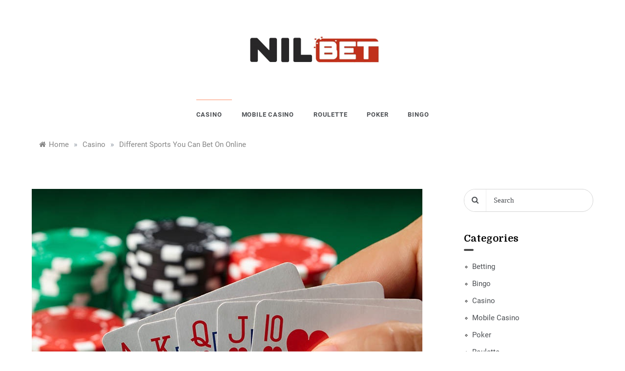

--- FILE ---
content_type: text/html; charset=UTF-8
request_url: https://www.nilbet.com/different-sports-you-can-bet-on-online/
body_size: 63172
content:
<!doctype html>
<html lang="en-US">
<head>
	<meta charset="UTF-8">
	<meta name="viewport" content="width=device-width, initial-scale=1">
	<link rel="profile" href="https://gmpg.org/xfn/11">
	<meta name='robots' content='index, follow, max-image-preview:large, max-snippet:-1, max-video-preview:-1' />
	<style>img:is([sizes="auto" i], [sizes^="auto," i]) { contain-intrinsic-size: 3000px 1500px }</style>
	
	<!-- This site is optimized with the Yoast SEO plugin v26.4 - https://yoast.com/wordpress/plugins/seo/ -->
	<title>Different Sports You Can Bet On Online  - Nil Bet</title>
	<link rel="canonical" href="https://www.nilbet.com/different-sports-you-can-bet-on-online/" />
	<meta property="og:locale" content="en_US" />
	<meta property="og:type" content="article" />
	<meta property="og:title" content="Different Sports You Can Bet On Online  - Nil Bet" />
	<meta property="og:description" content="&nbsp; Sports betting are popular activity all over the world, and with the advent of online betting, it has become even easier to get involved." />
	<meta property="og:url" content="https://www.nilbet.com/different-sports-you-can-bet-on-online/" />
	<meta property="og:site_name" content="Nil Bet" />
	<meta property="article:published_time" content="2022-08-15T12:47:02+00:00" />
	<meta property="article:modified_time" content="2022-08-19T14:19:30+00:00" />
	<meta property="og:image" content="https://www.nilbet.com/wp-content/uploads/2021/05/y-1.jpg" />
	<meta property="og:image:width" content="800" />
	<meta property="og:image:height" content="600" />
	<meta property="og:image:type" content="image/jpeg" />
	<meta name="author" content="Mary Hill" />
	<meta name="twitter:card" content="summary_large_image" />
	<meta name="twitter:label1" content="Written by" />
	<meta name="twitter:data1" content="Mary Hill" />
	<meta name="twitter:label2" content="Est. reading time" />
	<meta name="twitter:data2" content="2 minutes" />
	<script type="application/ld+json" class="yoast-schema-graph">{"@context":"https://schema.org","@graph":[{"@type":"Article","@id":"https://www.nilbet.com/different-sports-you-can-bet-on-online/#article","isPartOf":{"@id":"https://www.nilbet.com/different-sports-you-can-bet-on-online/"},"author":{"name":"Mary Hill","@id":"https://www.nilbet.com/#/schema/person/904f85f2acf6b375618b95243578d1cb"},"headline":"Different Sports You Can Bet On Online ","datePublished":"2022-08-15T12:47:02+00:00","dateModified":"2022-08-19T14:19:30+00:00","mainEntityOfPage":{"@id":"https://www.nilbet.com/different-sports-you-can-bet-on-online/"},"wordCount":472,"publisher":{"@id":"https://www.nilbet.com/#organization"},"image":{"@id":"https://www.nilbet.com/different-sports-you-can-bet-on-online/#primaryimage"},"thumbnailUrl":"https://www.nilbet.com/wp-content/uploads/2021/05/y-1.jpg","articleSection":["Casino"],"inLanguage":"en-US"},{"@type":"WebPage","@id":"https://www.nilbet.com/different-sports-you-can-bet-on-online/","url":"https://www.nilbet.com/different-sports-you-can-bet-on-online/","name":"Different Sports You Can Bet On Online  - Nil Bet","isPartOf":{"@id":"https://www.nilbet.com/#website"},"primaryImageOfPage":{"@id":"https://www.nilbet.com/different-sports-you-can-bet-on-online/#primaryimage"},"image":{"@id":"https://www.nilbet.com/different-sports-you-can-bet-on-online/#primaryimage"},"thumbnailUrl":"https://www.nilbet.com/wp-content/uploads/2021/05/y-1.jpg","datePublished":"2022-08-15T12:47:02+00:00","dateModified":"2022-08-19T14:19:30+00:00","breadcrumb":{"@id":"https://www.nilbet.com/different-sports-you-can-bet-on-online/#breadcrumb"},"inLanguage":"en-US","potentialAction":[{"@type":"ReadAction","target":["https://www.nilbet.com/different-sports-you-can-bet-on-online/"]}]},{"@type":"ImageObject","inLanguage":"en-US","@id":"https://www.nilbet.com/different-sports-you-can-bet-on-online/#primaryimage","url":"https://www.nilbet.com/wp-content/uploads/2021/05/y-1.jpg","contentUrl":"https://www.nilbet.com/wp-content/uploads/2021/05/y-1.jpg","width":800,"height":600},{"@type":"BreadcrumbList","@id":"https://www.nilbet.com/different-sports-you-can-bet-on-online/#breadcrumb","itemListElement":[{"@type":"ListItem","position":1,"name":"Home","item":"https://www.nilbet.com/"},{"@type":"ListItem","position":2,"name":"Different Sports You Can Bet On Online "}]},{"@type":"WebSite","@id":"https://www.nilbet.com/#website","url":"https://www.nilbet.com/","name":"Nil Bet","description":"Casino Blog","publisher":{"@id":"https://www.nilbet.com/#organization"},"potentialAction":[{"@type":"SearchAction","target":{"@type":"EntryPoint","urlTemplate":"https://www.nilbet.com/?s={search_term_string}"},"query-input":{"@type":"PropertyValueSpecification","valueRequired":true,"valueName":"search_term_string"}}],"inLanguage":"en-US"},{"@type":"Organization","@id":"https://www.nilbet.com/#organization","name":"Nil Bet","url":"https://www.nilbet.com/","logo":{"@type":"ImageObject","inLanguage":"en-US","@id":"https://www.nilbet.com/#/schema/logo/image/","url":"https://www.nilbet.com/wp-content/uploads/2021/11/cropped-Nil-Bet-e1638161662959.png","contentUrl":"https://www.nilbet.com/wp-content/uploads/2021/11/cropped-Nil-Bet-e1638161662959.png","width":289,"height":85,"caption":"Nil Bet"},"image":{"@id":"https://www.nilbet.com/#/schema/logo/image/"}},{"@type":"Person","@id":"https://www.nilbet.com/#/schema/person/904f85f2acf6b375618b95243578d1cb","name":"Mary Hill","image":{"@type":"ImageObject","inLanguage":"en-US","@id":"https://www.nilbet.com/#/schema/person/image/","url":"https://secure.gravatar.com/avatar/668d207cf394410081d7ee1d0ced7c3996cfc544a92b18217217977bc6976e2d?s=96&d=mm&r=g","contentUrl":"https://secure.gravatar.com/avatar/668d207cf394410081d7ee1d0ced7c3996cfc544a92b18217217977bc6976e2d?s=96&d=mm&r=g","caption":"Mary Hill"},"url":"https://www.nilbet.com/author/mary-hill/"}]}</script>
	<!-- / Yoast SEO plugin. -->


<link rel='dns-prefetch' href='//fonts.googleapis.com' />
<script type="text/javascript">
/* <![CDATA[ */
window._wpemojiSettings = {"baseUrl":"https:\/\/s.w.org\/images\/core\/emoji\/16.0.1\/72x72\/","ext":".png","svgUrl":"https:\/\/s.w.org\/images\/core\/emoji\/16.0.1\/svg\/","svgExt":".svg","source":{"concatemoji":"https:\/\/www.nilbet.com\/wp-includes\/js\/wp-emoji-release.min.js?ver=6.8.2"}};
/*! This file is auto-generated */
!function(s,n){var o,i,e;function c(e){try{var t={supportTests:e,timestamp:(new Date).valueOf()};sessionStorage.setItem(o,JSON.stringify(t))}catch(e){}}function p(e,t,n){e.clearRect(0,0,e.canvas.width,e.canvas.height),e.fillText(t,0,0);var t=new Uint32Array(e.getImageData(0,0,e.canvas.width,e.canvas.height).data),a=(e.clearRect(0,0,e.canvas.width,e.canvas.height),e.fillText(n,0,0),new Uint32Array(e.getImageData(0,0,e.canvas.width,e.canvas.height).data));return t.every(function(e,t){return e===a[t]})}function u(e,t){e.clearRect(0,0,e.canvas.width,e.canvas.height),e.fillText(t,0,0);for(var n=e.getImageData(16,16,1,1),a=0;a<n.data.length;a++)if(0!==n.data[a])return!1;return!0}function f(e,t,n,a){switch(t){case"flag":return n(e,"\ud83c\udff3\ufe0f\u200d\u26a7\ufe0f","\ud83c\udff3\ufe0f\u200b\u26a7\ufe0f")?!1:!n(e,"\ud83c\udde8\ud83c\uddf6","\ud83c\udde8\u200b\ud83c\uddf6")&&!n(e,"\ud83c\udff4\udb40\udc67\udb40\udc62\udb40\udc65\udb40\udc6e\udb40\udc67\udb40\udc7f","\ud83c\udff4\u200b\udb40\udc67\u200b\udb40\udc62\u200b\udb40\udc65\u200b\udb40\udc6e\u200b\udb40\udc67\u200b\udb40\udc7f");case"emoji":return!a(e,"\ud83e\udedf")}return!1}function g(e,t,n,a){var r="undefined"!=typeof WorkerGlobalScope&&self instanceof WorkerGlobalScope?new OffscreenCanvas(300,150):s.createElement("canvas"),o=r.getContext("2d",{willReadFrequently:!0}),i=(o.textBaseline="top",o.font="600 32px Arial",{});return e.forEach(function(e){i[e]=t(o,e,n,a)}),i}function t(e){var t=s.createElement("script");t.src=e,t.defer=!0,s.head.appendChild(t)}"undefined"!=typeof Promise&&(o="wpEmojiSettingsSupports",i=["flag","emoji"],n.supports={everything:!0,everythingExceptFlag:!0},e=new Promise(function(e){s.addEventListener("DOMContentLoaded",e,{once:!0})}),new Promise(function(t){var n=function(){try{var e=JSON.parse(sessionStorage.getItem(o));if("object"==typeof e&&"number"==typeof e.timestamp&&(new Date).valueOf()<e.timestamp+604800&&"object"==typeof e.supportTests)return e.supportTests}catch(e){}return null}();if(!n){if("undefined"!=typeof Worker&&"undefined"!=typeof OffscreenCanvas&&"undefined"!=typeof URL&&URL.createObjectURL&&"undefined"!=typeof Blob)try{var e="postMessage("+g.toString()+"("+[JSON.stringify(i),f.toString(),p.toString(),u.toString()].join(",")+"));",a=new Blob([e],{type:"text/javascript"}),r=new Worker(URL.createObjectURL(a),{name:"wpTestEmojiSupports"});return void(r.onmessage=function(e){c(n=e.data),r.terminate(),t(n)})}catch(e){}c(n=g(i,f,p,u))}t(n)}).then(function(e){for(var t in e)n.supports[t]=e[t],n.supports.everything=n.supports.everything&&n.supports[t],"flag"!==t&&(n.supports.everythingExceptFlag=n.supports.everythingExceptFlag&&n.supports[t]);n.supports.everythingExceptFlag=n.supports.everythingExceptFlag&&!n.supports.flag,n.DOMReady=!1,n.readyCallback=function(){n.DOMReady=!0}}).then(function(){return e}).then(function(){var e;n.supports.everything||(n.readyCallback(),(e=n.source||{}).concatemoji?t(e.concatemoji):e.wpemoji&&e.twemoji&&(t(e.twemoji),t(e.wpemoji)))}))}((window,document),window._wpemojiSettings);
/* ]]> */
</script>
<style id='wp-emoji-styles-inline-css' type='text/css'>

	img.wp-smiley, img.emoji {
		display: inline !important;
		border: none !important;
		box-shadow: none !important;
		height: 1em !important;
		width: 1em !important;
		margin: 0 0.07em !important;
		vertical-align: -0.1em !important;
		background: none !important;
		padding: 0 !important;
	}
</style>
<link rel='stylesheet' id='wp-block-library-css' href='https://www.nilbet.com/wp-includes/css/dist/block-library/style.min.css?ver=6.8.2' type='text/css' media='all' />
<style id='wp-block-library-theme-inline-css' type='text/css'>
.wp-block-audio :where(figcaption){color:#555;font-size:13px;text-align:center}.is-dark-theme .wp-block-audio :where(figcaption){color:#ffffffa6}.wp-block-audio{margin:0 0 1em}.wp-block-code{border:1px solid #ccc;border-radius:4px;font-family:Menlo,Consolas,monaco,monospace;padding:.8em 1em}.wp-block-embed :where(figcaption){color:#555;font-size:13px;text-align:center}.is-dark-theme .wp-block-embed :where(figcaption){color:#ffffffa6}.wp-block-embed{margin:0 0 1em}.blocks-gallery-caption{color:#555;font-size:13px;text-align:center}.is-dark-theme .blocks-gallery-caption{color:#ffffffa6}:root :where(.wp-block-image figcaption){color:#555;font-size:13px;text-align:center}.is-dark-theme :root :where(.wp-block-image figcaption){color:#ffffffa6}.wp-block-image{margin:0 0 1em}.wp-block-pullquote{border-bottom:4px solid;border-top:4px solid;color:currentColor;margin-bottom:1.75em}.wp-block-pullquote cite,.wp-block-pullquote footer,.wp-block-pullquote__citation{color:currentColor;font-size:.8125em;font-style:normal;text-transform:uppercase}.wp-block-quote{border-left:.25em solid;margin:0 0 1.75em;padding-left:1em}.wp-block-quote cite,.wp-block-quote footer{color:currentColor;font-size:.8125em;font-style:normal;position:relative}.wp-block-quote:where(.has-text-align-right){border-left:none;border-right:.25em solid;padding-left:0;padding-right:1em}.wp-block-quote:where(.has-text-align-center){border:none;padding-left:0}.wp-block-quote.is-large,.wp-block-quote.is-style-large,.wp-block-quote:where(.is-style-plain){border:none}.wp-block-search .wp-block-search__label{font-weight:700}.wp-block-search__button{border:1px solid #ccc;padding:.375em .625em}:where(.wp-block-group.has-background){padding:1.25em 2.375em}.wp-block-separator.has-css-opacity{opacity:.4}.wp-block-separator{border:none;border-bottom:2px solid;margin-left:auto;margin-right:auto}.wp-block-separator.has-alpha-channel-opacity{opacity:1}.wp-block-separator:not(.is-style-wide):not(.is-style-dots){width:100px}.wp-block-separator.has-background:not(.is-style-dots){border-bottom:none;height:1px}.wp-block-separator.has-background:not(.is-style-wide):not(.is-style-dots){height:2px}.wp-block-table{margin:0 0 1em}.wp-block-table td,.wp-block-table th{word-break:normal}.wp-block-table :where(figcaption){color:#555;font-size:13px;text-align:center}.is-dark-theme .wp-block-table :where(figcaption){color:#ffffffa6}.wp-block-video :where(figcaption){color:#555;font-size:13px;text-align:center}.is-dark-theme .wp-block-video :where(figcaption){color:#ffffffa6}.wp-block-video{margin:0 0 1em}:root :where(.wp-block-template-part.has-background){margin-bottom:0;margin-top:0;padding:1.25em 2.375em}
</style>
<style id='classic-theme-styles-inline-css' type='text/css'>
/*! This file is auto-generated */
.wp-block-button__link{color:#fff;background-color:#32373c;border-radius:9999px;box-shadow:none;text-decoration:none;padding:calc(.667em + 2px) calc(1.333em + 2px);font-size:1.125em}.wp-block-file__button{background:#32373c;color:#fff;text-decoration:none}
</style>
<style id='global-styles-inline-css' type='text/css'>
:root{--wp--preset--aspect-ratio--square: 1;--wp--preset--aspect-ratio--4-3: 4/3;--wp--preset--aspect-ratio--3-4: 3/4;--wp--preset--aspect-ratio--3-2: 3/2;--wp--preset--aspect-ratio--2-3: 2/3;--wp--preset--aspect-ratio--16-9: 16/9;--wp--preset--aspect-ratio--9-16: 9/16;--wp--preset--color--black: #000000;--wp--preset--color--cyan-bluish-gray: #abb8c3;--wp--preset--color--white: #FFFFFF;--wp--preset--color--pale-pink: #f78da7;--wp--preset--color--vivid-red: #cf2e2e;--wp--preset--color--luminous-vivid-orange: #ff6900;--wp--preset--color--luminous-vivid-amber: #fcb900;--wp--preset--color--light-green-cyan: #7bdcb5;--wp--preset--color--vivid-green-cyan: #00d084;--wp--preset--color--pale-cyan-blue: #8ed1fc;--wp--preset--color--vivid-cyan-blue: #0693e3;--wp--preset--color--vivid-purple: #9b51e0;--wp--preset--color--dark-gray: #28303D;--wp--preset--color--gray: #39414D;--wp--preset--color--green: #D1E4DD;--wp--preset--color--blue: #D1DFE4;--wp--preset--color--purple: #D1D1E4;--wp--preset--color--red: #E4D1D1;--wp--preset--color--orange: #E4DAD1;--wp--preset--color--yellow: #EEEADD;--wp--preset--gradient--vivid-cyan-blue-to-vivid-purple: linear-gradient(135deg,rgba(6,147,227,1) 0%,rgb(155,81,224) 100%);--wp--preset--gradient--light-green-cyan-to-vivid-green-cyan: linear-gradient(135deg,rgb(122,220,180) 0%,rgb(0,208,130) 100%);--wp--preset--gradient--luminous-vivid-amber-to-luminous-vivid-orange: linear-gradient(135deg,rgba(252,185,0,1) 0%,rgba(255,105,0,1) 100%);--wp--preset--gradient--luminous-vivid-orange-to-vivid-red: linear-gradient(135deg,rgba(255,105,0,1) 0%,rgb(207,46,46) 100%);--wp--preset--gradient--very-light-gray-to-cyan-bluish-gray: linear-gradient(135deg,rgb(238,238,238) 0%,rgb(169,184,195) 100%);--wp--preset--gradient--cool-to-warm-spectrum: linear-gradient(135deg,rgb(74,234,220) 0%,rgb(151,120,209) 20%,rgb(207,42,186) 40%,rgb(238,44,130) 60%,rgb(251,105,98) 80%,rgb(254,248,76) 100%);--wp--preset--gradient--blush-light-purple: linear-gradient(135deg,rgb(255,206,236) 0%,rgb(152,150,240) 100%);--wp--preset--gradient--blush-bordeaux: linear-gradient(135deg,rgb(254,205,165) 0%,rgb(254,45,45) 50%,rgb(107,0,62) 100%);--wp--preset--gradient--luminous-dusk: linear-gradient(135deg,rgb(255,203,112) 0%,rgb(199,81,192) 50%,rgb(65,88,208) 100%);--wp--preset--gradient--pale-ocean: linear-gradient(135deg,rgb(255,245,203) 0%,rgb(182,227,212) 50%,rgb(51,167,181) 100%);--wp--preset--gradient--electric-grass: linear-gradient(135deg,rgb(202,248,128) 0%,rgb(113,206,126) 100%);--wp--preset--gradient--midnight: linear-gradient(135deg,rgb(2,3,129) 0%,rgb(40,116,252) 100%);--wp--preset--gradient--purple-to-yellow: linear-gradient(160deg, #D1D1E4 0%, #EEEADD 100%);--wp--preset--gradient--yellow-to-purple: linear-gradient(160deg, #EEEADD 0%, #D1D1E4 100%);--wp--preset--gradient--green-to-yellow: linear-gradient(160deg, #D1E4DD 0%, #EEEADD 100%);--wp--preset--gradient--yellow-to-green: linear-gradient(160deg, #EEEADD 0%, #D1E4DD 100%);--wp--preset--gradient--red-to-yellow: linear-gradient(160deg, #E4D1D1 0%, #EEEADD 100%);--wp--preset--gradient--yellow-to-red: linear-gradient(160deg, #EEEADD 0%, #E4D1D1 100%);--wp--preset--gradient--purple-to-red: linear-gradient(160deg, #D1D1E4 0%, #E4D1D1 100%);--wp--preset--gradient--red-to-purple: linear-gradient(160deg, #E4D1D1 0%, #D1D1E4 100%);--wp--preset--font-size--small: 16px;--wp--preset--font-size--medium: 20px;--wp--preset--font-size--large: 25px;--wp--preset--font-size--x-large: 42px;--wp--preset--font-size--larger: 35px;--wp--preset--spacing--20: 0.44rem;--wp--preset--spacing--30: 0.67rem;--wp--preset--spacing--40: 1rem;--wp--preset--spacing--50: 1.5rem;--wp--preset--spacing--60: 2.25rem;--wp--preset--spacing--70: 3.38rem;--wp--preset--spacing--80: 5.06rem;--wp--preset--shadow--natural: 6px 6px 9px rgba(0, 0, 0, 0.2);--wp--preset--shadow--deep: 12px 12px 50px rgba(0, 0, 0, 0.4);--wp--preset--shadow--sharp: 6px 6px 0px rgba(0, 0, 0, 0.2);--wp--preset--shadow--outlined: 6px 6px 0px -3px rgba(255, 255, 255, 1), 6px 6px rgba(0, 0, 0, 1);--wp--preset--shadow--crisp: 6px 6px 0px rgba(0, 0, 0, 1);}:where(.is-layout-flex){gap: 0.5em;}:where(.is-layout-grid){gap: 0.5em;}body .is-layout-flex{display: flex;}.is-layout-flex{flex-wrap: wrap;align-items: center;}.is-layout-flex > :is(*, div){margin: 0;}body .is-layout-grid{display: grid;}.is-layout-grid > :is(*, div){margin: 0;}:where(.wp-block-columns.is-layout-flex){gap: 2em;}:where(.wp-block-columns.is-layout-grid){gap: 2em;}:where(.wp-block-post-template.is-layout-flex){gap: 1.25em;}:where(.wp-block-post-template.is-layout-grid){gap: 1.25em;}.has-black-color{color: var(--wp--preset--color--black) !important;}.has-cyan-bluish-gray-color{color: var(--wp--preset--color--cyan-bluish-gray) !important;}.has-white-color{color: var(--wp--preset--color--white) !important;}.has-pale-pink-color{color: var(--wp--preset--color--pale-pink) !important;}.has-vivid-red-color{color: var(--wp--preset--color--vivid-red) !important;}.has-luminous-vivid-orange-color{color: var(--wp--preset--color--luminous-vivid-orange) !important;}.has-luminous-vivid-amber-color{color: var(--wp--preset--color--luminous-vivid-amber) !important;}.has-light-green-cyan-color{color: var(--wp--preset--color--light-green-cyan) !important;}.has-vivid-green-cyan-color{color: var(--wp--preset--color--vivid-green-cyan) !important;}.has-pale-cyan-blue-color{color: var(--wp--preset--color--pale-cyan-blue) !important;}.has-vivid-cyan-blue-color{color: var(--wp--preset--color--vivid-cyan-blue) !important;}.has-vivid-purple-color{color: var(--wp--preset--color--vivid-purple) !important;}.has-black-background-color{background-color: var(--wp--preset--color--black) !important;}.has-cyan-bluish-gray-background-color{background-color: var(--wp--preset--color--cyan-bluish-gray) !important;}.has-white-background-color{background-color: var(--wp--preset--color--white) !important;}.has-pale-pink-background-color{background-color: var(--wp--preset--color--pale-pink) !important;}.has-vivid-red-background-color{background-color: var(--wp--preset--color--vivid-red) !important;}.has-luminous-vivid-orange-background-color{background-color: var(--wp--preset--color--luminous-vivid-orange) !important;}.has-luminous-vivid-amber-background-color{background-color: var(--wp--preset--color--luminous-vivid-amber) !important;}.has-light-green-cyan-background-color{background-color: var(--wp--preset--color--light-green-cyan) !important;}.has-vivid-green-cyan-background-color{background-color: var(--wp--preset--color--vivid-green-cyan) !important;}.has-pale-cyan-blue-background-color{background-color: var(--wp--preset--color--pale-cyan-blue) !important;}.has-vivid-cyan-blue-background-color{background-color: var(--wp--preset--color--vivid-cyan-blue) !important;}.has-vivid-purple-background-color{background-color: var(--wp--preset--color--vivid-purple) !important;}.has-black-border-color{border-color: var(--wp--preset--color--black) !important;}.has-cyan-bluish-gray-border-color{border-color: var(--wp--preset--color--cyan-bluish-gray) !important;}.has-white-border-color{border-color: var(--wp--preset--color--white) !important;}.has-pale-pink-border-color{border-color: var(--wp--preset--color--pale-pink) !important;}.has-vivid-red-border-color{border-color: var(--wp--preset--color--vivid-red) !important;}.has-luminous-vivid-orange-border-color{border-color: var(--wp--preset--color--luminous-vivid-orange) !important;}.has-luminous-vivid-amber-border-color{border-color: var(--wp--preset--color--luminous-vivid-amber) !important;}.has-light-green-cyan-border-color{border-color: var(--wp--preset--color--light-green-cyan) !important;}.has-vivid-green-cyan-border-color{border-color: var(--wp--preset--color--vivid-green-cyan) !important;}.has-pale-cyan-blue-border-color{border-color: var(--wp--preset--color--pale-cyan-blue) !important;}.has-vivid-cyan-blue-border-color{border-color: var(--wp--preset--color--vivid-cyan-blue) !important;}.has-vivid-purple-border-color{border-color: var(--wp--preset--color--vivid-purple) !important;}.has-vivid-cyan-blue-to-vivid-purple-gradient-background{background: var(--wp--preset--gradient--vivid-cyan-blue-to-vivid-purple) !important;}.has-light-green-cyan-to-vivid-green-cyan-gradient-background{background: var(--wp--preset--gradient--light-green-cyan-to-vivid-green-cyan) !important;}.has-luminous-vivid-amber-to-luminous-vivid-orange-gradient-background{background: var(--wp--preset--gradient--luminous-vivid-amber-to-luminous-vivid-orange) !important;}.has-luminous-vivid-orange-to-vivid-red-gradient-background{background: var(--wp--preset--gradient--luminous-vivid-orange-to-vivid-red) !important;}.has-very-light-gray-to-cyan-bluish-gray-gradient-background{background: var(--wp--preset--gradient--very-light-gray-to-cyan-bluish-gray) !important;}.has-cool-to-warm-spectrum-gradient-background{background: var(--wp--preset--gradient--cool-to-warm-spectrum) !important;}.has-blush-light-purple-gradient-background{background: var(--wp--preset--gradient--blush-light-purple) !important;}.has-blush-bordeaux-gradient-background{background: var(--wp--preset--gradient--blush-bordeaux) !important;}.has-luminous-dusk-gradient-background{background: var(--wp--preset--gradient--luminous-dusk) !important;}.has-pale-ocean-gradient-background{background: var(--wp--preset--gradient--pale-ocean) !important;}.has-electric-grass-gradient-background{background: var(--wp--preset--gradient--electric-grass) !important;}.has-midnight-gradient-background{background: var(--wp--preset--gradient--midnight) !important;}.has-small-font-size{font-size: var(--wp--preset--font-size--small) !important;}.has-medium-font-size{font-size: var(--wp--preset--font-size--medium) !important;}.has-large-font-size{font-size: var(--wp--preset--font-size--large) !important;}.has-x-large-font-size{font-size: var(--wp--preset--font-size--x-large) !important;}
:where(.wp-block-post-template.is-layout-flex){gap: 1.25em;}:where(.wp-block-post-template.is-layout-grid){gap: 1.25em;}
:where(.wp-block-columns.is-layout-flex){gap: 2em;}:where(.wp-block-columns.is-layout-grid){gap: 2em;}
:root :where(.wp-block-pullquote){font-size: 1.5em;line-height: 1.6;}
</style>
<link rel='stylesheet' id='contact-form-7-css' href='https://www.nilbet.com/wp-content/plugins/contact-form-7/includes/css/styles.css?ver=6.1.3' type='text/css' media='all' />
<link rel='stylesheet' id='markup-body-css' href='//fonts.googleapis.com/css2?family=Domine:wght@400;500;600;700&#038;display=swap%20rel=stylesheet' type='text/css' media='all' />
<link rel='stylesheet' id='grid-css-css' href='https://www.nilbet.com/wp-content/themes/markup/css/bootstrap.css?ver=4.5.0' type='text/css' media='all' />
<link rel='stylesheet' id='markup-style-css' href='https://www.nilbet.com/wp-content/themes/markup/style.css?ver=6.8.2' type='text/css' media='all' />
<style id='markup-style-inline-css' type='text/css'>

            #toTop,
            .comment-form #submit{ 
                background-color: #F39887; 
            }
            .main-menu ul li.current-menu-item>a, 
            .main-menu ul li:hover>a,
            .widget a:hover, 
            .widget a:focus,
            .footer-menu li a:hover, 
            .footer-menu li a:focus,
            .site-footer a:hover, 
            .site-footer a:focus,
            ul.trail-items li a:hover span{
                color:#F39887;
            } 
            { 
                color : #F39887; 
            }
            .header-1 .head_one .logo{ 
                max-width : 600px; 
            }
            .header-image:before { 
                background-color : #000000; 
            }
            .header-image:before { 
                opacity : 0.1; 
            }
            .header-1 .header-image .head_one { 
                min-height : 100px; 
            }
</style>
<link rel='stylesheet' id='markup-blog-style-css' href='https://www.nilbet.com/wp-content/themes/markup-blog/style.css?ver=6.8.2' type='text/css' media='all' />
<link rel='stylesheet' id='markup-fonts-css' href='https://www.nilbet.com/wp-content/fonts/343105a73fd6c450eec749e0842ee71b.css?ver=1.0' type='text/css' media='all' />
<link rel='stylesheet' id='animate-css-css' href='https://www.nilbet.com/wp-content/themes/markup/css/animate.min.css?ver=4.5.0' type='text/css' media='all' />
<link rel='stylesheet' id='font-awesome-css' href='https://www.nilbet.com/wp-content/themes/markup/css/font-awesome.min.css?ver=4.5.0' type='text/css' media='all' />
<link rel='stylesheet' id='slick-css' href='https://www.nilbet.com/wp-content/themes/markup/assets/css/slick.css?ver=4.5.0' type='text/css' media='all' />
<script type="text/javascript" src="https://www.nilbet.com/wp-includes/js/jquery/jquery.min.js?ver=3.7.1" id="jquery-core-js"></script>
<script type="text/javascript" src="https://www.nilbet.com/wp-includes/js/jquery/jquery-migrate.min.js?ver=3.4.1" id="jquery-migrate-js"></script>
<link rel="https://api.w.org/" href="https://www.nilbet.com/wp-json/" /><link rel="alternate" title="JSON" type="application/json" href="https://www.nilbet.com/wp-json/wp/v2/posts/218" /><link rel="EditURI" type="application/rsd+xml" title="RSD" href="https://www.nilbet.com/xmlrpc.php?rsd" />

<link rel='shortlink' href='https://www.nilbet.com/?p=218' />
<link rel="alternate" title="oEmbed (JSON)" type="application/json+oembed" href="https://www.nilbet.com/wp-json/oembed/1.0/embed?url=https%3A%2F%2Fwww.nilbet.com%2Fdifferent-sports-you-can-bet-on-online%2F" />
<link rel="alternate" title="oEmbed (XML)" type="text/xml+oembed" href="https://www.nilbet.com/wp-json/oembed/1.0/embed?url=https%3A%2F%2Fwww.nilbet.com%2Fdifferent-sports-you-can-bet-on-online%2F&#038;format=xml" />
		<style type="text/css">
					.site-title,
			.site-description {
				position: absolute;
				clip: rect(1px, 1px, 1px, 1px);
			}
				</style>
		<link rel="icon" href="https://www.nilbet.com/wp-content/uploads/2021/11/Nil-Bet-f-150x150.png" sizes="32x32" />
<link rel="icon" href="https://www.nilbet.com/wp-content/uploads/2021/11/Nil-Bet-f.png" sizes="192x192" />
<link rel="apple-touch-icon" href="https://www.nilbet.com/wp-content/uploads/2021/11/Nil-Bet-f.png" />
<meta name="msapplication-TileImage" content="https://www.nilbet.com/wp-content/uploads/2021/11/Nil-Bet-f.png" />
</head>

<body class="wp-singular post-template-default single single-post postid-218 single-format-standard wp-custom-logo wp-embed-responsive wp-theme-markup wp-child-theme-markup-blog at-sticky-sidebar single-right-sidebar right-sidebar one-column">
<div id="page" class="site ">
	<a class="skip-link screen-reader-text" href="#content">Skip to content</a>

	<header class="header-1 header-mobile d-md-block d-lg-none">		
	<section class="main-header">
				<div class="head_one py-0 " style="background-image:url(); background-size: cover; background-position: center; background-repeat: no-repeat;">
			<div class="container">
				<div class="row align-items-center">
					<div class="center-logo col-12">
						<div class="logo text-center">
							<a href="https://www.nilbet.com/" class="custom-logo-link" rel="home"><img width="289" height="85" src="https://www.nilbet.com/wp-content/uploads/2021/11/cropped-Nil-Bet-e1638161662959.png" class="custom-logo" alt="Nil Bet" decoding="async" /></a>								<h1 class="site-title"><a href="https://www.nilbet.com/" rel="home">Nil Bet</a></h1>
																<p class="site-description">Casino Blog</p>
													</div><!-- .site-logo -->
					</div>
					
				</div>
			</div>
		</div>
		<div class="menu-area border-bottom">
			<div class="container">
				<div class="row">
					<div class="col-sm-12 d-flex align-items-center justify-content-between">
						<nav id="site-navigation" class="site-navigation">
							<div class="hamburger-menu">
								<button class="bar-menu">
									<span></span>
								</button>
							</div>
							<div class="main-menu menu-caret">
								<ul id="primary-menu" class=""><li id="menu-item-93" class="menu-item menu-item-type-taxonomy menu-item-object-category current-post-ancestor current-menu-parent current-post-parent menu-item-93"><a href="https://www.nilbet.com/category/casino/">Casino</a></li>
<li id="menu-item-94" class="menu-item menu-item-type-taxonomy menu-item-object-category menu-item-94"><a href="https://www.nilbet.com/category/mobile-casino/">Mobile Casino</a></li>
<li id="menu-item-95" class="menu-item menu-item-type-taxonomy menu-item-object-category menu-item-95"><a href="https://www.nilbet.com/category/roulette/">Roulette</a></li>
<li id="menu-item-96" class="menu-item menu-item-type-taxonomy menu-item-object-category menu-item-96"><a href="https://www.nilbet.com/category/poker/">Poker</a></li>
<li id="menu-item-97" class="menu-item menu-item-type-taxonomy menu-item-object-category menu-item-97"><a href="https://www.nilbet.com/category/bingo/">Bingo</a></li>
</ul>							</div>
						</nav><!-- #site-navigation -->
						<div class="header-right d-flex align-items-center justify-content-end">
																				</div>
					</div>
					
									</div>
			</div>
		</div>
	</setion><!-- #masthead -->
</header>

<header class="header-1 header-desktop d-none d-lg-block">	
		<section class="main-header">
		<div class="head_one " style="background-image:url(); background-size: cover; background-position: center; background-repeat: no-repeat;">
			<div class="container">
				<div class="row align-items-center center-logo">
					<div class="A col-sm-4 order-0 ">
											</div>
					<div class="B col-sm-4 order-2">
											</div>
					<div class="C col-sm-4 order-1 text-center">
						<div class="logo">
							<a href="https://www.nilbet.com/" class="custom-logo-link" rel="home"><img width="289" height="85" src="https://www.nilbet.com/wp-content/uploads/2021/11/cropped-Nil-Bet-e1638161662959.png" class="custom-logo" alt="Nil Bet" decoding="async" /></a>								<h1 class="site-title"><a href="https://www.nilbet.com/" rel="home">Nil Bet</a></h1>
																<p class="site-description">Casino Blog</p>
													</div><!-- .site-logo -->
					</div>
					
									</div>
			</div>
		</div>
		<div class="menu-area">
			<div class="container">					
				<nav id="site-navigation" class="site-navigation">
					<div class="main-menu menu-caret">
						<ul id="primary-menu" class=""><li class="menu-item menu-item-type-taxonomy menu-item-object-category current-post-ancestor current-menu-parent current-post-parent menu-item-93"><a href="https://www.nilbet.com/category/casino/">Casino</a></li>
<li class="menu-item menu-item-type-taxonomy menu-item-object-category menu-item-94"><a href="https://www.nilbet.com/category/mobile-casino/">Mobile Casino</a></li>
<li class="menu-item menu-item-type-taxonomy menu-item-object-category menu-item-95"><a href="https://www.nilbet.com/category/roulette/">Roulette</a></li>
<li class="menu-item menu-item-type-taxonomy menu-item-object-category menu-item-96"><a href="https://www.nilbet.com/category/poker/">Poker</a></li>
<li class="menu-item menu-item-type-taxonomy menu-item-object-category menu-item-97"><a href="https://www.nilbet.com/category/bingo/">Bingo</a></li>
</ul>					</div>
				</nav><!-- #site-navigation -->
			</div>
		</div>
	</setion><!-- #masthead --> 
</header>


	     <section id="content" class="site-content posts-container">
    <div class="container">
        <div class="row">
        	<div class="col-sm-12">
				<div class="breadcrumbs-wrap">
					<div role="navigation" aria-label="Breadcrumbs" class="breadcrumb-trail breadcrumbs" itemprop="breadcrumb"><ul class="trail-items" itemscope itemtype="http://schema.org/BreadcrumbList"><meta name="numberOfItems" content="3" /><meta name="itemListOrder" content="Ascending" /><li itemprop="itemListElement" itemscope itemtype="http://schema.org/ListItem" class="trail-item trail-begin"><a href="https://www.nilbet.com/" rel="home" itemprop="item"><span itemprop="name">Home</span></a><meta itemprop="position" content="1" /></li><span class="delim">»</span><li itemprop="itemListElement" itemscope itemtype="http://schema.org/ListItem" class="trail-item"><a href="https://www.nilbet.com/category/casino/" itemprop="item"><span itemprop="name">Casino</span></a><meta itemprop="position" content="2" /></li><span class="delim">»</span><li itemprop="itemListElement" itemscope itemtype="http://schema.org/ListItem" class="trail-item trail-end"><a href="https://www.nilbet.com/different-sports-you-can-bet-on-online/" itemprop="item"><span itemprop="name">Different Sports You Can Bet On Online </span></a><meta itemprop="position" content="3" /></li><span class="delim">»</span></ul></div> 
				</div>
			</div>
			<div id="primary" class="col-md-8 col-lg-9 col-xs-12 content-area mx-auto">
				<main id="main" class="site-main">
					<article id="post-218" class="post-218 post type-post status-publish format-standard has-post-thumbnail hentry category-casino">
    <div class="post-wrap">
                    <div class="post-media">
                
            <div class="post-thumbnail">
                <img width="800" height="600" src="https://www.nilbet.com/wp-content/uploads/2021/05/y-1.jpg" class="attachment-full size-full wp-post-image" alt="" decoding="async" fetchpriority="high" srcset="https://www.nilbet.com/wp-content/uploads/2021/05/y-1.jpg 800w, https://www.nilbet.com/wp-content/uploads/2021/05/y-1-300x225.jpg 300w, https://www.nilbet.com/wp-content/uploads/2021/05/y-1-768x576.jpg 768w" sizes="(max-width: 800px) 100vw, 800px" />            </div><!-- .post-thumbnail -->

                    </div>
                <div class="post-content">
            <div class="post-cats">
                <span class="cat-links"><a href="https://www.nilbet.com/category/casino/" rel="category tag">Casino</a></span>            </div>
            <h1 class="post-title entry-title">Different Sports You Can Bet On Online </h1>            <div class="post-date">
                                    <div class="entry-meta">
                        <i class="fa fa-user-o"></i><span class="post_by"> by <span class="author vcard"><a class="url fn n" href="https://www.nilbet.com/author/mary-hill/">Mary Hill</a></span></span>                        <i class="fa fa-calendar-o"></i><span class="posted-on"><a href="https://www.nilbet.com/different-sports-you-can-bet-on-online/" rel="bookmark"><time class="entry-date published" datetime="2022-08-15T12:47:02+00:00">August 15, 2022</time><time class="updated" datetime="2022-08-19T14:19:30+00:00">August 19, 2022</time></a></span>                    </div><!-- .entry-meta -->
                            </div>

            <div class="content post-excerpt entry-content clearfix">
                <p>&nbsp;</p>
<p><span style="font-weight: 400;">Sports betting are popular activity all over the world, and with the advent of online betting, it has become even easier to get involved. There are many different sports you can bet on online, from the more traditional options like football and basketball to more niche options like eSports and darts. In this article, we&#8217;ll take a look at some of the different sports you can bet on online, and what the betting process involves.</span></p>
<p><span style="font-weight: 400;">Football:</span></p>
<p><span style="font-weight: 400;">One of the most popular sports to bet on online is football. Football betting is relatively simple &#8211; you can bet on the outcome of a match, or on specific events within the match itself (known as &#8216;prop bets&#8217;). The betting process is straightforward &#8211; you simply choose the team or player you think will win, and place your bet.</span></p>
<p><span style="font-weight: 400;">Basketball:</span></p>
<p><span style="font-weight: 400;">Basketball is another popular sport to bet on online. As with football, you can bet on the outcome of a match, or specific events within the match. Basketball betting is a little different from football betting, however, as there are more scoring opportunities in a basketball game. This means that there are more ways to bet, and the odds can be more complex.</span></p>
<p><span style="font-weight: 400;">eSports:</span></p>
<p><span style="font-weight: 400;">eSports is a relatively new phenomenon, but it has quickly become one of the most popular sports to bet on online. eSports is a competitive video gaming event, where teams of players compete against each other in games like Counter-Strike and League of Legends. You can bet on the outcome of eSports matches, or individual players&#8217; performances.</span></p>
<p><span style="font-weight: 400;">Cricket:</span></p>
<p><span style="font-weight: 400;">Cricket is a less popular sport you can bet on online. You can bet on cricket games at many online sportsbooks. You can bet on the outcome of the</span><a href="https://www.mthashtag.com"><b>먹튀</b></a> <span style="font-weight: 400;">game, the point spread, and more. You can also bet on props and futures.</span></p>
<p><span style="font-weight: 400;">Rugby:</span></p>
<p><span style="font-weight: 400;">Rugby is a less popular sport you can bet on online. You can bet on rugby games at many online sportsbooks. You can bet on the outcome of the game, the point spread, and more. You can also bet on props and futures.</span></p>
<p><span style="font-weight: 400;">Darts:</span></p>
<p><span style="font-weight: 400;">Darts is another sport that is growing in popularity, both as a spectator sport and as a sport to bet on. Darts betting is similar to other types of betting &#8211; you can bet on the outcome of a match or individual players&#8217; performances. However, darts are a relatively simple game, so the betting odds are usually not as complex as they are for other sports.</span></p>
<p><span style="font-weight: 400;">There are many different sports you can bet on online, from the more traditional options like football and basketball to more niche options like eSports and darts. In this article, we&#8217;ve looked at some of the different sports you can bet on, and what the betting process involves.</span></p>
<p>&nbsp;</p>
            </div><!-- .entry-content -->
            <footer class="post-footer entry-footer">
                <div class="d-flex justify-content-between">
                                        
                                            <div class="d-flex justify-content-end">
                                    
        <div class="post-share">
            <span class="btn-text">Share</span>
            <span class="btn-icon"><i class="fa fa-share-alt"></i></span>
            <ul class="share-icons">
                <li>
                <a target="_blank" href="https://www.facebook.com/sharer/sharer.php?u=https://www.nilbet.com/different-sports-you-can-bet-on-online/">
                    <i class="fa fa-facebook"></i>
                </a>
                </li>
                <li>
                    <a target="_blank" href="http://twitter.com/share?text=Different%20Sports%20You%20Can%20Bet%20On%20Online &#038;url=https://www.nilbet.com/different-sports-you-can-bet-on-online/">
                        <i class="fa fa-twitter"></i>
                    </a>
                </li>
                <li>
                    <a target="_blank" href="http://pinterest.com/pin/create/button/?url=https://www.nilbet.com/different-sports-you-can-bet-on-online/&#038;media=https://www.nilbet.com/wp-content/uploads/2021/05/y-1.jpg&#038;description=Different%20Sports%20You%20Can%20Bet%20On%20Online ">
                        <i class="fa fa-pinterest"></i>
                    </a>
                </li>
                <li>
                    <a target="_blank" href="http://www.linkedin.com/shareArticle?mini=true&#038;title=Different%20Sports%20You%20Can%20Bet%20On%20Online &#038;url=https://www.nilbet.com/different-sports-you-can-bet-on-online/">
                        <i class="fa fa-linkedin"></i>
                    </a>
                </li>
            </ul>
        </div>
                                </div>
                                    </div>
            </footer><!-- .entry-footer -->
            
	<nav class="navigation post-navigation" aria-label="Posts">
		<h2 class="screen-reader-text">Post navigation</h2>
		<div class="nav-links"><div class="nav-previous"><a href="https://www.nilbet.com/process-for-apply-in-ufabet-as-a-gambling-website-sets-a-standard-for-gamblers-on-the-international-level/" rel="prev">Process for Apply in UFABET as a gambling website sets a standard for gamblers on the International level</a></div><div class="nav-next"><a href="https://www.nilbet.com/what-is-roulette-casino-game/" rel="next">What Is Roulette Casino Game?</a></div></div>
	</nav>                        
        </div>
    </div>
</article><!-- #post-218 -->				</main><!-- #main -->
			</div><!-- #primary -->
			<aside id="secondary" class="col-md-4 col-lg-3 col-xs-12 widget-area side-right">
	<div class="sidebar-area">
		<section id="search-2" class="widget widget_search"><form id="searchform" class="searchform d-flex flex-nowrap" method="get" action="https://www.nilbet.com/">
	<input type="text" class="search-field order-1" name="s" placeholder="Search" value="">
	<button class="search_btn" type="submit" value=""><i class="fa fa-search"></i></button>
</form>	</section><section id="categories-2" class="widget widget_categories"><h2 class="widget-title">Categories</h2>
			<ul>
					<li class="cat-item cat-item-89"><a href="https://www.nilbet.com/category/betting/">Betting</a>
</li>
	<li class="cat-item cat-item-6"><a href="https://www.nilbet.com/category/bingo/">Bingo</a>
</li>
	<li class="cat-item cat-item-2"><a href="https://www.nilbet.com/category/casino/">Casino</a>
</li>
	<li class="cat-item cat-item-3"><a href="https://www.nilbet.com/category/mobile-casino/">Mobile Casino</a>
</li>
	<li class="cat-item cat-item-5"><a href="https://www.nilbet.com/category/poker/">Poker</a>
</li>
	<li class="cat-item cat-item-4"><a href="https://www.nilbet.com/category/roulette/">Roulette</a>
</li>
			</ul>

			</section>
		<section id="recent-posts-2" class="widget widget_recent_entries">
		<h2 class="widget-title">Recent Posts</h2>
		<ul>
											<li>
					<a href="https://www.nilbet.com/how-do-bright-visuals-spark-excitement-in-online-slot-games/">How do bright visuals spark excitement in online slot games?</a>
									</li>
											<li>
					<a href="https://www.nilbet.com/how-prize-redemption-timeframes-vary-across-online-lottery-platforms/">How prize redemption timeframes vary across online lottery platforms?</a>
									</li>
											<li>
					<a href="https://www.nilbet.com/how-do-game-menus-access-information-in-online-slot-interfaces/">How do game menus access information in online slot interfaces?</a>
									</li>
											<li>
					<a href="https://www.nilbet.com/what-is-the-vig-in-sports-betting/">What is the Vig in Sports Betting?</a>
									</li>
											<li>
					<a href="https://www.nilbet.com/what-features-make-new-online-slots-more-engaging-today/">What features make new online slots more engaging today?</a>
									</li>
					</ul>

		</section><section id="tag_cloud-2" class="widget widget_tag_cloud"><h2 class="widget-title">Tags</h2><div class="tagcloud"><a href="https://www.nilbet.com/tag/99poker/" class="tag-cloud-link tag-link-70 tag-link-position-1" style="font-size: 8pt;" aria-label="99poker (1 item)">99poker</a>
<a href="https://www.nilbet.com/tag/baccarat-players/" class="tag-cloud-link tag-link-96 tag-link-position-2" style="font-size: 8pt;" aria-label="Baccarat Players (1 item)">Baccarat Players</a>
<a href="https://www.nilbet.com/tag/benefits/" class="tag-cloud-link tag-link-82 tag-link-position-3" style="font-size: 8pt;" aria-label="Benefits (1 item)">Benefits</a>
<a href="https://www.nilbet.com/tag/bonus-experiences/" class="tag-cloud-link tag-link-91 tag-link-position-4" style="font-size: 14.3pt;" aria-label="bonus experiences (2 items)">bonus experiences</a>
<a href="https://www.nilbet.com/tag/bonus-joker123/" class="tag-cloud-link tag-link-65 tag-link-position-5" style="font-size: 8pt;" aria-label="bonus joker123 (1 item)">bonus joker123</a>
<a href="https://www.nilbet.com/tag/casino-games/" class="tag-cloud-link tag-link-84 tag-link-position-6" style="font-size: 8pt;" aria-label="casino games (1 item)">casino games</a>
<a href="https://www.nilbet.com/tag/casino-players/" class="tag-cloud-link tag-link-105 tag-link-position-7" style="font-size: 8pt;" aria-label="casino players (1 item)">casino players</a>
<a href="https://www.nilbet.com/tag/experience/" class="tag-cloud-link tag-link-22 tag-link-position-8" style="font-size: 14.3pt;" aria-label="experience (2 items)">experience</a>
<a href="https://www.nilbet.com/tag/free-credit-no-deposit/" class="tag-cloud-link tag-link-114 tag-link-position-9" style="font-size: 8pt;" aria-label="free credit no deposit (1 item)">free credit no deposit</a>
<a href="https://www.nilbet.com/tag/gaming-experience/" class="tag-cloud-link tag-link-77 tag-link-position-10" style="font-size: 8pt;" aria-label="gaming experience (1 item)">gaming experience</a>
<a href="https://www.nilbet.com/tag/idnsport/" class="tag-cloud-link tag-link-68 tag-link-position-11" style="font-size: 8pt;" aria-label="idnsport (1 item)">idnsport</a>
<a href="https://www.nilbet.com/tag/licensing-agreements/" class="tag-cloud-link tag-link-111 tag-link-position-12" style="font-size: 8pt;" aria-label="licensing agreements (1 item)">licensing agreements</a>
<a href="https://www.nilbet.com/tag/link-rtp-slot/" class="tag-cloud-link tag-link-72 tag-link-position-13" style="font-size: 8pt;" aria-label="link rtp slot (1 item)">link rtp slot</a>
<a href="https://www.nilbet.com/tag/login-idn-poker-99/" class="tag-cloud-link tag-link-71 tag-link-position-14" style="font-size: 8pt;" aria-label="login idn poker 99 (1 item)">login idn poker 99</a>
<a href="https://www.nilbet.com/tag/login-joker123/" class="tag-cloud-link tag-link-64 tag-link-position-15" style="font-size: 8pt;" aria-label="login joker123 (1 item)">login joker123</a>
<a href="https://www.nilbet.com/tag/loyalty-programs/" class="tag-cloud-link tag-link-88 tag-link-position-16" style="font-size: 8pt;" aria-label="Loyalty programs (1 item)">Loyalty programs</a>
<a href="https://www.nilbet.com/tag/market-access/" class="tag-cloud-link tag-link-112 tag-link-position-17" style="font-size: 8pt;" aria-label="Market access (1 item)">Market access</a>
<a href="https://www.nilbet.com/tag/massive-paydays/" class="tag-cloud-link tag-link-103 tag-link-position-18" style="font-size: 8pt;" aria-label="massive paydays (1 item)">massive paydays</a>
<a href="https://www.nilbet.com/tag/occasions/" class="tag-cloud-link tag-link-9 tag-link-position-19" style="font-size: 14.3pt;" aria-label="occasions (2 items)">occasions</a>
<a href="https://www.nilbet.com/tag/online-casino/" class="tag-cloud-link tag-link-83 tag-link-position-20" style="font-size: 8pt;" aria-label="online casino (1 item)">online casino</a>
<a href="https://www.nilbet.com/tag/online-casinos/" class="tag-cloud-link tag-link-87 tag-link-position-21" style="font-size: 8pt;" aria-label="online casinos (1 item)">online casinos</a>
<a href="https://www.nilbet.com/tag/online-casino-site/" class="tag-cloud-link tag-link-81 tag-link-position-22" style="font-size: 8pt;" aria-label="Online Casino Site (1 item)">Online Casino Site</a>
<a href="https://www.nilbet.com/tag/online-gambling/" class="tag-cloud-link tag-link-85 tag-link-position-23" style="font-size: 14.3pt;" aria-label="online gambling (2 items)">online gambling</a>
<a href="https://www.nilbet.com/tag/online-slot/" class="tag-cloud-link tag-link-86 tag-link-position-24" style="font-size: 18.5pt;" aria-label="Online slot (3 items)">Online slot</a>
<a href="https://www.nilbet.com/tag/online-slots/" class="tag-cloud-link tag-link-90 tag-link-position-25" style="font-size: 22pt;" aria-label="Online slots (4 items)">Online slots</a>
<a href="https://www.nilbet.com/tag/pick-and-click-design/" class="tag-cloud-link tag-link-102 tag-link-position-26" style="font-size: 8pt;" aria-label="Pick-and-click design (1 item)">Pick-and-click design</a>
<a href="https://www.nilbet.com/tag/player-friendly-features/" class="tag-cloud-link tag-link-109 tag-link-position-27" style="font-size: 8pt;" aria-label="player-friendly features (1 item)">player-friendly features</a>
<a href="https://www.nilbet.com/tag/player-engagement/" class="tag-cloud-link tag-link-107 tag-link-position-28" style="font-size: 8pt;" aria-label="Player engagement (1 item)">Player engagement</a>
<a href="https://www.nilbet.com/tag/players/" class="tag-cloud-link tag-link-34 tag-link-position-29" style="font-size: 14.3pt;" aria-label="players (2 items)">players</a>
<a href="https://www.nilbet.com/tag/rtp-live/" class="tag-cloud-link tag-link-74 tag-link-position-30" style="font-size: 8pt;" aria-label="rtp live (1 item)">rtp live</a>
<a href="https://www.nilbet.com/tag/rtp-live-slot/" class="tag-cloud-link tag-link-73 tag-link-position-31" style="font-size: 8pt;" aria-label="rtp live slot (1 item)">rtp live slot</a>
<a href="https://www.nilbet.com/tag/rtp-vigor/" class="tag-cloud-link tag-link-75 tag-link-position-32" style="font-size: 8pt;" aria-label="rtp vigor (1 item)">rtp vigor</a>
<a href="https://www.nilbet.com/tag/sharing-models/" class="tag-cloud-link tag-link-113 tag-link-position-33" style="font-size: 8pt;" aria-label="sharing models (1 item)">sharing models</a>
<a href="https://www.nilbet.com/tag/slot-gacor-hari-ini/" class="tag-cloud-link tag-link-67 tag-link-position-34" style="font-size: 8pt;" aria-label="slot gacor hari ini (1 item)">slot gacor hari ini</a>
<a href="https://www.nilbet.com/tag/slot-gacor-malam-ini/" class="tag-cloud-link tag-link-66 tag-link-position-35" style="font-size: 8pt;" aria-label="slot gacor malam ini (1 item)">slot gacor malam ini</a>
<a href="https://www.nilbet.com/tag/slot-gacor-pragmatic/" class="tag-cloud-link tag-link-69 tag-link-position-36" style="font-size: 8pt;" aria-label="slot gacor pragmatic (1 item)">slot gacor pragmatic</a>
<a href="https://www.nilbet.com/tag/slot-machine/" class="tag-cloud-link tag-link-76 tag-link-position-37" style="font-size: 14.3pt;" aria-label="Slot Machine (2 items)">Slot Machine</a>
<a href="https://www.nilbet.com/tag/slot-releases/" class="tag-cloud-link tag-link-110 tag-link-position-38" style="font-size: 8pt;" aria-label="slot releases (1 item)">slot releases</a>
<a href="https://www.nilbet.com/tag/special-games/" class="tag-cloud-link tag-link-104 tag-link-position-39" style="font-size: 8pt;" aria-label="special games (1 item)">special games</a>
<a href="https://www.nilbet.com/tag/speciality-categories/" class="tag-cloud-link tag-link-108 tag-link-position-40" style="font-size: 8pt;" aria-label="speciality categories (1 item)">speciality categories</a>
<a href="https://www.nilbet.com/tag/technology/" class="tag-cloud-link tag-link-106 tag-link-position-41" style="font-size: 8pt;" aria-label="Technology (1 item)">Technology</a>
<a href="https://www.nilbet.com/tag/verified-casino-site/" class="tag-cloud-link tag-link-79 tag-link-position-42" style="font-size: 8pt;" aria-label="Verified Casino Site (1 item)">Verified Casino Site</a>
<a href="https://www.nilbet.com/tag/verifying-your-account/" class="tag-cloud-link tag-link-80 tag-link-position-43" style="font-size: 8pt;" aria-label="Verifying Your Account (1 item)">Verifying Your Account</a>
<a href="https://www.nilbet.com/tag/volatility-slots/" class="tag-cloud-link tag-link-78 tag-link-position-44" style="font-size: 8pt;" aria-label="volatility slots (1 item)">volatility slots</a>
<a href="https://www.nilbet.com/tag/websites/" class="tag-cloud-link tag-link-57 tag-link-position-45" style="font-size: 14.3pt;" aria-label="websites (2 items)">websites</a></div>
</section>	</div>
</aside><!-- #secondary -->
		</div>
	</div>
</section>
<section class="">
    <div class="container">
        <div class="row">
        	
		</div>
	</div>
</section>
<div class="footer-full-width">
</div>
<div class="footer-wrap">
	<div class="container">
		<div class="row">
								<div class="footer-col-3">
						<div class="footer-top-box wow fadeInUp">
							
		<section id="recent-posts-3" class="widget widget_recent_entries">
		<h2 class="widget-title">Latest Post</h2>
		<ul>
											<li>
					<a href="https://www.nilbet.com/how-do-bright-visuals-spark-excitement-in-online-slot-games/">How do bright visuals spark excitement in online slot games?</a>
									</li>
											<li>
					<a href="https://www.nilbet.com/how-prize-redemption-timeframes-vary-across-online-lottery-platforms/">How prize redemption timeframes vary across online lottery platforms?</a>
									</li>
											<li>
					<a href="https://www.nilbet.com/how-do-game-menus-access-information-in-online-slot-interfaces/">How do game menus access information in online slot interfaces?</a>
									</li>
											<li>
					<a href="https://www.nilbet.com/what-is-the-vig-in-sports-betting/">What is the Vig in Sports Betting?</a>
									</li>
											<li>
					<a href="https://www.nilbet.com/what-features-make-new-online-slots-more-engaging-today/">What features make new online slots more engaging today?</a>
									</li>
					</ul>

		</section>						</div>
					</div>
										<div class="footer-col-3">
						<div class="footer-top-box wow fadeInUp">
							<section id="media_gallery-2" class="widget widget_media_gallery"><h2 class="widget-title">Featured</h2><div id='gallery-1' class='gallery galleryid-218 gallery-columns-3 gallery-size-thumbnail'><figure class='gallery-item'>
			<div class='gallery-icon landscape'>
				<a href='https://www.nilbet.com/common-features-in-bingo-websites/y-18/'><img width="150" height="150" src="https://www.nilbet.com/wp-content/uploads/2021/01/y-150x150.jpg" class="attachment-thumbnail size-thumbnail" alt="" decoding="async" loading="lazy" /></a>
			</div></figure><figure class='gallery-item'>
			<div class='gallery-icon landscape'>
				<a href='https://www.nilbet.com/the-easiest-method-to-play-zynga-poker/y-17/'><img width="150" height="150" src="https://www.nilbet.com/wp-content/uploads/2021/02/y-150x150.jpg" class="attachment-thumbnail size-thumbnail" alt="" decoding="async" loading="lazy" /></a>
			</div></figure><figure class='gallery-item'>
			<div class='gallery-icon landscape'>
				<a href='https://www.nilbet.com/roulette-sniper-review-will-it-be-the-greatest-choice-to-buy-the-program/y-10/'><img width="150" height="150" src="https://www.nilbet.com/wp-content/uploads/2021/04/y-150x150.jpg" class="attachment-thumbnail size-thumbnail" alt="" decoding="async" loading="lazy" /></a>
			</div></figure><figure class='gallery-item'>
			<div class='gallery-icon landscape'>
				<a href='https://www.nilbet.com/gambling-industry-expanding-and-players-using-gambling-strategies/y-9/'><img width="150" height="150" src="https://www.nilbet.com/wp-content/uploads/2021/05/y-1-150x150.jpg" class="attachment-thumbnail size-thumbnail" alt="" decoding="async" loading="lazy" /></a>
			</div></figure><figure class='gallery-item'>
			<div class='gallery-icon landscape'>
				<a href='https://www.nilbet.com/ingenious-mobile-casino-gambling/y-3/'><img width="150" height="150" src="https://www.nilbet.com/wp-content/uploads/2021/08/y-150x150.jpg" class="attachment-thumbnail size-thumbnail" alt="" decoding="async" loading="lazy" /></a>
			</div></figure><figure class='gallery-item'>
			<div class='gallery-icon landscape'>
				<a href='https://www.nilbet.com/mobile-casino-gambling-totally-free-or-actual-money-useful-information/y-2/'><img width="150" height="150" src="https://www.nilbet.com/wp-content/uploads/2021/09/y-1-150x150.jpg" class="attachment-thumbnail size-thumbnail" alt="" decoding="async" loading="lazy" /></a>
			</div></figure>
		</div>
</section>						</div>
					</div>
										<div class="footer-col-3">
						<div class="footer-top-box wow fadeInUp">
							<section id="calendar-2" class="widget widget_calendar"><h2 class="widget-title">Calendar</h2><div id="calendar_wrap" class="calendar_wrap"><table id="wp-calendar" class="wp-calendar-table">
	<caption>December 2025</caption>
	<thead>
	<tr>
		<th scope="col" aria-label="Monday">M</th>
		<th scope="col" aria-label="Tuesday">T</th>
		<th scope="col" aria-label="Wednesday">W</th>
		<th scope="col" aria-label="Thursday">T</th>
		<th scope="col" aria-label="Friday">F</th>
		<th scope="col" aria-label="Saturday">S</th>
		<th scope="col" aria-label="Sunday">S</th>
	</tr>
	</thead>
	<tbody>
	<tr><td>1</td><td>2</td><td>3</td><td>4</td><td>5</td><td>6</td><td>7</td>
	</tr>
	<tr>
		<td>8</td><td>9</td><td>10</td><td>11</td><td>12</td><td>13</td><td>14</td>
	</tr>
	<tr>
		<td>15</td><td>16</td><td>17</td><td>18</td><td><a href="https://www.nilbet.com/2025/12/19/" aria-label="Posts published on December 19, 2025">19</a></td><td>20</td><td>21</td>
	</tr>
	<tr>
		<td>22</td><td>23</td><td>24</td><td id="today">25</td><td>26</td><td>27</td><td>28</td>
	</tr>
	<tr>
		<td>29</td><td>30</td><td>31</td>
		<td class="pad" colspan="4">&nbsp;</td>
	</tr>
	</tbody>
	</table><nav aria-label="Previous and next months" class="wp-calendar-nav">
		<span class="wp-calendar-nav-prev"><a href="https://www.nilbet.com/2025/11/">&laquo; Nov</a></span>
		<span class="pad">&nbsp;</span>
		<span class="wp-calendar-nav-next">&nbsp;</span>
	</nav></div></section>						</div>
					</div>
							</div>
	</div>
	<footer class="site-footer">
		<div class="container">
			<div class="row">
				<div class="col-sm-6">
					<div class="copyright">
						© 2023 nilbet.com. Designed by nilbet.com.						<span class="sep"> | </span>
						Theme: Markup Blog by <a href="https://www.templatesell.com/">Template Sell</a>.					</div>
				</div>
				<div class="col-sm-6">
					<div class="footer-menu">
						<div id="footer-menu" class="footer-menu"><ul>
<li class="page_item page-item-91"><a href="https://www.nilbet.com/about-us/">About Us</a></li>
<li class="page_item page-item-89"><a href="https://www.nilbet.com/contact-us/">Contact Us</a></li>
</ul></div>
					</div>
				</div>
			</div>
		</div>
	</footer>
	            <a id="toTop" class="go-to-top" href="#" title="Go to Top">
                <i class="fa fa-angle-double-up"></i>
            </a>
</div>
</div><!-- main container -->
</div><!-- #page -->
<script type="speculationrules">
{"prefetch":[{"source":"document","where":{"and":[{"href_matches":"\/*"},{"not":{"href_matches":["\/wp-*.php","\/wp-admin\/*","\/wp-content\/uploads\/*","\/wp-content\/*","\/wp-content\/plugins\/*","\/wp-content\/themes\/markup-blog\/*","\/wp-content\/themes\/markup\/*","\/*\\?(.+)"]}},{"not":{"selector_matches":"a[rel~=\"nofollow\"]"}},{"not":{"selector_matches":".no-prefetch, .no-prefetch a"}}]},"eagerness":"conservative"}]}
</script>
<script type="text/javascript" src="https://www.nilbet.com/wp-includes/js/dist/hooks.min.js?ver=4d63a3d491d11ffd8ac6" id="wp-hooks-js"></script>
<script type="text/javascript" src="https://www.nilbet.com/wp-includes/js/dist/i18n.min.js?ver=5e580eb46a90c2b997e6" id="wp-i18n-js"></script>
<script type="text/javascript" id="wp-i18n-js-after">
/* <![CDATA[ */
wp.i18n.setLocaleData( { 'text direction\u0004ltr': [ 'ltr' ] } );
/* ]]> */
</script>
<script type="text/javascript" src="https://www.nilbet.com/wp-content/plugins/contact-form-7/includes/swv/js/index.js?ver=6.1.3" id="swv-js"></script>
<script type="text/javascript" id="contact-form-7-js-before">
/* <![CDATA[ */
var wpcf7 = {
    "api": {
        "root": "https:\/\/www.nilbet.com\/wp-json\/",
        "namespace": "contact-form-7\/v1"
    }
};
/* ]]> */
</script>
<script type="text/javascript" src="https://www.nilbet.com/wp-content/plugins/contact-form-7/includes/js/index.js?ver=6.1.3" id="contact-form-7-js"></script>
<script type="text/javascript" src="https://www.nilbet.com/wp-includes/js/imagesloaded.min.js?ver=5.0.0" id="imagesloaded-js"></script>
<script type="text/javascript" src="https://www.nilbet.com/wp-includes/js/masonry.min.js?ver=4.2.2" id="masonry-js"></script>
<script type="text/javascript" src="https://www.nilbet.com/wp-content/themes/markup/assets/js/custom-masonry.js?ver=4.6.0" id="markup-custom-masonry-js"></script>
<script type="text/javascript" src="https://www.nilbet.com/wp-content/themes/markup/js/navigation.js?ver=20200412" id="markup-navigation-js"></script>
<script type="text/javascript" src="https://www.nilbet.com/wp-content/themes/markup/assets/js/slick.js?ver=4.6.0" id="slick-js"></script>
<script type="text/javascript" src="https://www.nilbet.com/wp-content/themes/markup/assets/js/script.js?ver=20200412" id="markup-script-js"></script>
<script type="text/javascript" id="markup-custom-js-extra">
/* <![CDATA[ */
var markup_ajax = {"ajaxurl":"https:\/\/www.nilbet.com\/wp-admin\/admin-ajax.php","paged":"1","max_num_pages":"0","next_posts":"","show_more":"View More","no_more_posts":"No More"};
/* ]]> */
</script>
<script type="text/javascript" src="https://www.nilbet.com/wp-content/themes/markup/assets/js/custom.js?ver=20200412" id="markup-custom-js"></script>
<script type="text/javascript" src="https://www.nilbet.com/wp-content/themes/markup/js/skip-link-focus-fix.js?ver=20200412" id="markup-skip-link-focus-fix-js"></script>
<script type="text/javascript" src="https://www.nilbet.com/wp-content/themes/markup/assets/js/theia-sticky-sidebar.js?ver=20200412" id="theia-sticky-sidebar-js"></script>
<script type="text/javascript" src="https://www.nilbet.com/wp-content/themes/markup/assets/js/custom-sticky-sidebar.js?ver=20200412" id="markup-sticky-sidebar-js"></script>
</body>
</html>

--- FILE ---
content_type: text/javascript
request_url: https://www.nilbet.com/wp-content/themes/markup/assets/js/script.js?ver=20200412
body_size: 4564
content:
(function ($) {
    "use strict";
    //Js code for search box

    // $(".first_click").on("click", function () {
    //     $(".search-box-text").addClass("search_box");
    //     $(".search-wrapper").addClass("hide-show");
    //     $(".search-box-text").addClass("SlideUpIn");
    //     $(".search-box-text").removeClass("SlideDownOut");
    // });
    // $(".second_click").on("click", function () {
    //     $(".search-box-text").removeClass("search_box");
    //     $(".search-wrapper").removeClass("hide-show");
    //     $(".search-box-text").removeClass("SlideUpIn");
    //     $(".search-box-text").addClass("SlideDownOut");
    // });

        var $search = $('.search');

        if ($search.length) {
            $('.fa-search', $search).on('click', function () {
                $search.toggleClass('active');
            });
        }

        $(document).on('click', function (event) {
            var $target = $(event.target);

            if (!$target.closest('.header-right').length && $search.hasClass('active')) {
                $search.removeClass('active');
            }
        });

    $(window).on('scroll', function () {
        if ($(this).scrollTop > 100) {
            $('.main-navigation').addClass('affix');
        }
        else {
            $('.main-navigation').removeClass('affix');
        }
    });
    /* ========== Menu icon color ========== */
    $('.main-menu-icon').css('color', function () {
        var iconColorAttr = $(this).data('fa-color');
        return iconColorAttr;
    });
    /* ========== Horizontal navigation menu ========== */
    if ($('.main-header').length) {
        var mainHeader = $('.main-header'),
            mainHeaderHeight = mainHeader.height(),
            mainMenuListWrapper = $('.main-menu > ul'),
            mainMenuListDropdown = $('.main-menu ul li:has(ul)'),
            menu_toggle = $('.bar-menu');

        /* ========== Dropdown Menu Toggle ========== */
        menu_toggle.click(function(){
            mainMenuListWrapper.slideToggle();
            $('.site-navigation').toggleClass('menu-open');
            $(this).toggleClass('active');
        });

        mainMenuListDropdown.each(function () {
            $(this).append('<span class="dropdown-plus"></span>');
            $(this).addClass('dropdown_menu');
        });

         $('.dropdown-plus').on("click", function () {
             $(this).prev('ul').slideToggle(300);
             $(this).toggleClass('dropdown-open');
         });

        $('.dropdown_menu a').append('<span></span>');
    }



    // function LogoCenter(){
    //     var _header = $('.head_one');
    //     var _LogoItem = $(_header).find('.center-logo');
    //     _LogoItem.each(function(){
    //         $(this).removeClass('');
    //         $(this).addClass('');
    //     });
    // } 
    // LogoCenter();

   
    function LogoLeft(){
        $('.head_one').find('.left-logo .A').removeClass('col-sm-4').addClass('col-sm-6');
        $('.head_one').find('.left-logo .B').removeClass('col-sm-4 order-2').addClass('col-sm-6 order-1');
        $('.head_one').find('.left-logo .C').removeClass('order-1 text-center').addClass('order-3 text-left')
        $('.head_one').find('.left-logo .D').removeClass('col-sm-12').addClass('col-sm-8 order-3 text-right')
    } 
    LogoLeft();
/*--------------------------------------------------------------
 Keyboard Navigation
----------------------------------------------------------------*/
if ($(window).width() < 1024) {
    $("#primary-menu")
      .find("li")
      .last()
      .bind("keydown", function (e) {
        if (e.which === 9) {
          e.preventDefault();
          $("#site-navigation").find(".bar-menu").focus();
        }
      });

    $("#primary-menu > li:last-child button:not(.active)").bind("keydown", function (e) {
      if (e.which === 9) {
        e.preventDefault();
        $("#site-navigation").find(".bar-menu").focus();
      }
    });
} else {
    $("#primary-menu").find("li").unbind("keydown");
}
menu_toggle.on('keydown', function (e) {
    var tabKey = e.keyCode === 9;
    var shiftKey = e.shiftKey;

    if( menu_toggle.hasClass('active') ) {
        if ( shiftKey && tabKey ) {
            e.preventDefault();
            mainMenuListWrapper.slideUp();
            $('.site-navigation').removeClass('menu-open');
            menu_toggle.removeClass('active');
        };
    }
});
    
})(jQuery);